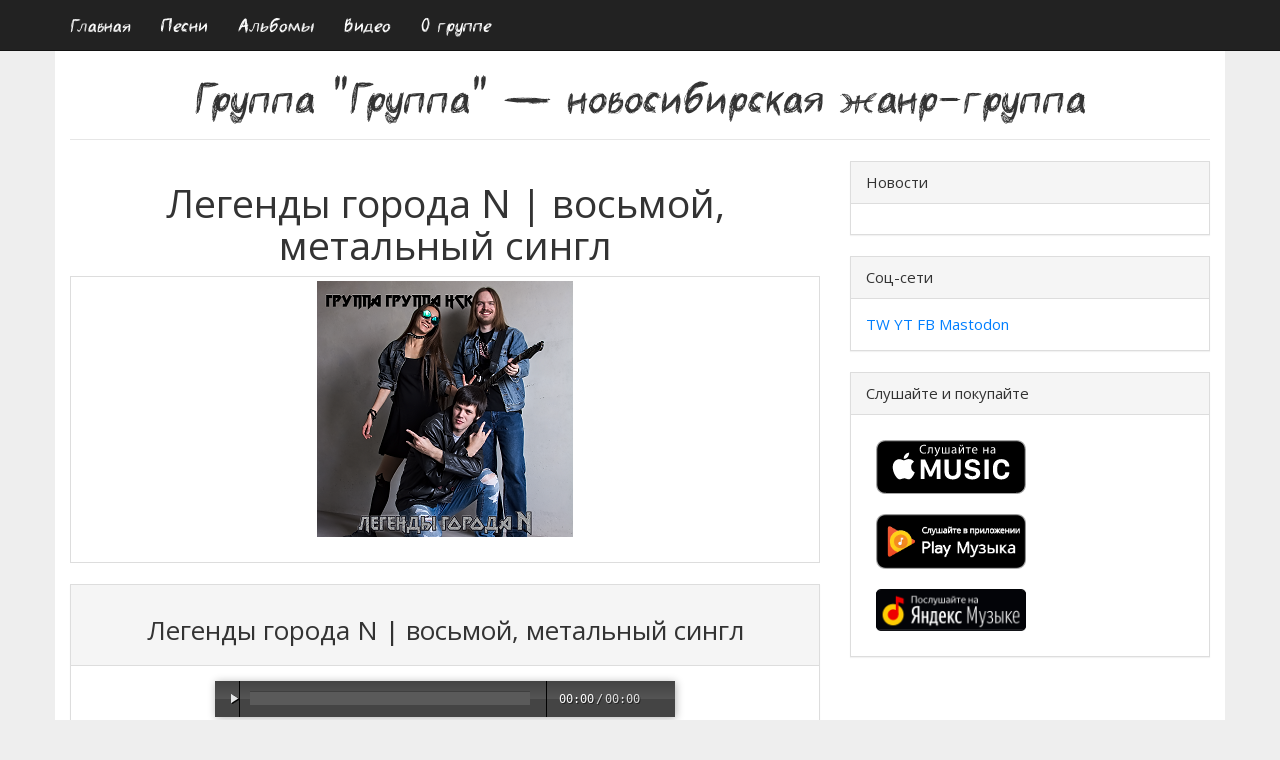

--- FILE ---
content_type: text/html; charset=utf-8
request_url: https://gruppa.utkorose.ru/albums/legendy_goroda_n/
body_size: 5078
content:
<!doctype html>
<html lang="ru">
<head>
	<meta charset="UTF-8">
	<link rel="stylesheet" href="/css/bootstrap.min.css">
	<link rel="stylesheet" href="/css/theme.css">
	<script src="/assets/js/jquery-3.1.0.min.js"></script>
	<script src="/assets/js/bootstrap.min.js"></script>
	<script src="/assets/js/html5shiv.js"></script>
    <script src="/assets/js/respond.min.js"></script>
	<script src="/assets/js/audio.min.js"></script>
	
	<title>Легенды города N | восьмой, метальный сингл</title>
	<meta name="description" content="серьёзный" />

	<link rel="apple-touch-icon" sizes="180x180" href="/favicon/apple-touch-icon.png">
	<link rel="icon" type="image/png" sizes="32x32" href="/favicon/favicon-32x32.png">
	<link rel="icon" type="image/png" sizes="16x16" href="/favicon/favicon-16x16.png">
	<link rel="manifest" href="/favicon/site.webmanifest">
	<link rel="mask-icon" href="/favicon/safari-pinned-tab.svg" color="#5bbad5">
	<meta name="msapplication-TileColor" content="#da532c">
	<meta name="theme-color" content="#ffffff">
	<meta name="google-site-verification" content="2XDQlBim-X8AEjzbJUYJrzvBjqHbN0MPXJQSppPYfQg" />
</head>
<body>
	<div class="navbar navbar-default navbar-fixed-top" role="navigation">
		<div class="container">
		    <div class="navbar-header">
				<button type="button" href="" class="navbar-toggle" data-toggle="collapse" data-target=".navbar-collapse">
				<span class="sr-only">Toggle navigation</span>
				<span class="icon-bar"></span>
				<span class="icon-bar"></span>
				<span class="icon-bar"></span>
				</button>
          <a class="navbar-brand" href="/">Главная</a>
        </div>
			<div class="navbar-collapse collapse">
				<ul class="nav navbar-nav">
					<li><a href="/songs">Песни</a></li>
					<li><a href="/albums">Альбомы</a></li>
					<li><a href="/video">Видео</a></li>
					<li><a href="/about">О группе</a></li>

				</ul>
			</div>
		</div>
	</div>
	<div class="container">
		<div class="row">
			<div class="col-md-12">
				<div class="page-header">
					<div class="header">Группа "Группа" — новосибирская жанр-группа</div>
				</div>
			</div>
		</div>
		<div class="row">
			<div class="col-md-8">
				
				<h1>Легенды города N | восьмой, метальный сингл</h1>
<a href="/img/albums/legends.png" class="thumbnail" target="_blank">
	<img src="/img/albums/preview/legends.png" width="256px" alt="Легенды города N | восьмой, метальный сингл"/><br>
</a>
<div class="row">
	<div class="col-md-12">
		<div class="panel panel-default">
			<div class="panel-heading">
				<center>
					<h3 id="current-song-id">Легенды города N | восьмой, метальный сингл</h3>
				</center>
			</div>
			<div class="panel-body">
				<center>
					<audio preload="none"></audio>
					<br>
	<table class="table table-hover" id="songs_table">
	<tr>
	<th>#</th>
		<th>Название</th>
		<th>Слушать</th>
		<th>Длительность</th>
	</tr>
	
	
	
		
	
		
	
		
	
		
	
		
			
				
					
				
			
		
	
		
			
				
					
				
			
		
	
		
	
		
			
				
					
				
			
		
	
		
			
				
					
				
			
		
	
		
			
				
					
						<tr sort_position="4">
						<td align="center">4</td>
						<td><a href="/songs/gildiya_malyarov/">Гильдия маляров</a></td>
						<td class="gruppa-media-url-td" align="center">
						
							
								<div data-src="/audio/09_legendy_goroda_n/04_gildiya_malyarov.mp3" class="gruppa-media-url" alt="Гильдия маляров">
									2019
								</div>
								
							
						
						</td>
						<td align="center">
							
								3:23
							
						</td>
						</tr>
					
				
			
		
	
		
			
				
					
				
			
		
	
		
			
		
	
		
			
				
					
				
			
		
	
		
			
				
					
				
			
		
	
		
			
				
					
				
			
		
	
		
	
		
			
				
					
				
			
		
	
		
	
		
			
				
					
				
			
		
	
		
	
		
			
				
					
				
					
				
			
		
	
		
			
				
					
				
			
		
	
		
			
				
					
				
			
		
	
		
			
				
					
				
			
		
	
		
			
				
					
				
					
				
			
		
	
		
	
		
			
				
					
				
					
						<tr sort_position="1">
						<td align="center">1</td>
						<td><a href="/songs/bikeprincess/">Принцесса ночных дорог</a></td>
						<td class="gruppa-media-url-td" align="center">
						
							
								<div data-src="/audio/03_krasota-vokrug-tebya/03_bikeprincess.mp3" class="gruppa-media-url" alt="Принцесса ночных дорог">
									2014
								</div>
								
									&nbsp;
								
							
								<div data-src="/audio/09_legendy_goroda_n/01_princessa_nochnyh_dorog.mp3" class="gruppa-media-url" alt="Принцесса ночных дорог">
									2019
								</div>
								
							
						
						</td>
						<td align="center">
							
								4:21
							
						</td>
						</tr>
					
				
			
		
	
		
			
				
					
				
			
		
	
		
			
				
					
						<tr sort_position="2">
						<td align="center">2</td>
						<td><a href="/songs/rzhavyi_mangal/">Ржавый мангал</a></td>
						<td class="gruppa-media-url-td" align="center">
						
							
								<div data-src="/audio/09_legendy_goroda_n/02_rjavy_mangal.mp3" class="gruppa-media-url" alt="Ржавый мангал">
									2019
								</div>
								
							
						
						</td>
						<td align="center">
							
								3:35
							
						</td>
						</tr>
					
				
			
		
	
		
	
		
			
				
					
				
			
		
	
		
			
				
					
				
			
		
	
		
			
				
					
				
			
		
	
		
			
				
					
				
			
		
	
		
	
		
			
				
					
						<tr sort_position="3">
						<td align="center">3</td>
						<td><a href="/songs/tramvai13/">Трамвай №13</a></td>
						<td class="gruppa-media-url-td" align="center">
						
							
								<div data-src="/audio/09_legendy_goroda_n/03_tramvai13.mp3" class="gruppa-media-url" alt="Трамвай №13">
									2019
								</div>
								
							
						
						</td>
						<td align="center">
							
								4:03
							
						</td>
						</tr>
					
				
			
		
	
		
			
				
					
				
			
		
	
		
			
				
					
				
			
		
	
		
			
				
					
				
			
		
	
		
			
				
					
				
					
				
			
		
	
		
			
				
					
				
			
		
	
		
	
	</tr>
	</table>
	<script>
	$(document).ready(function()
	{
		console.log("ready");
		var audio = audiojs.createAll()[0];
		console.log("created");
        $('div.gruppa-media-url').click(function(e)
		{
          e.preventDefault();
		  $('div.gruppa-media-url').removeClass('playing');
          $(this).addClass('playing');
          audio.load($(this).attr('data-src'));
          audio.play();
		  var cur = "Сейчас играет: \"" + $(this).attr("alt") + "\"";
		  $("#current-song-id").html(cur);
        });
		sortTable();
	});
	
	function sortTable()
	{
	  var table, rows, switching, i, x, y, shouldSwitch;
	  table = document.getElementById("songs_table");
	  switching = true;
	  /*Make a loop that will continue until
	  no switching has been done:*/
	  while (switching)
	  {
		//start by saying: no switching is done:
		switching = false;
		rows = table.getElementsByTagName("tr");
		/*Loop through all table rows (except the
		first, which contains table headers):*/
		for (i = 1; i < (rows.length - 1); i++)
		{
		  //start by saying there should be no switching:
		  shouldSwitch = false;
		  /*Get the two elements you want to compare,
		  one from current row and one from the next:*/
		  x = parseInt(rows[i].getElementsByTagName("td")[0].innerHTML);
		  y = parseInt(rows[i + 1].getElementsByTagName("td")[0].innerHTML);
		  //check if the two rows should switch place:
		  if (x > y)
		  {
			//if so, mark as a switch and break the loop:
			shouldSwitch= true;
			break;
		  }
		}
		if (shouldSwitch)
		{
		  /*If a switch has been marked, make the switch
		  and mark that a switch has been done:*/
		  rows[i].parentNode.insertBefore(rows[i + 1], rows[i]);
		  switching = true;
		}
	  }
	}
    </script>
				</center>
			</div>
		</div>
	</div>
</div>
<p class="meta">01 Dec 2019</p>
<hr>
<h1>Легенды города N</h1>
<div class="post">
<h2 id="участники">Участники</h2>

<h3 id="люди">Люди</h3>
<ul>
  <li>Славелий Роза: вокал, песни, аранжировки, партия ритм-гитары.</li>
  <li><em>Rinon Ninqueon</em>: оборудование, запись, сведение и мастеринг, партии гитар, аранжировки гитар, партия баса, соло, бэк-вокал, обложка альбома.</li>
  <li>Танюха Фокина: бэк-вокал.</li>
  <li>Михаил Мельников: аранжировки.</li>
  <li>Александр Ри: песни.</li>
</ul>

<h3 id="нелюди">Нелюди</h3>
<ul>
  <li><em>Lubuntu 16.04</em></li>
  <li><em>Ardour 5.8</em></li>
  <li>наборы плагинов <em>Calf</em>, <em>Tap</em>, <em>GVST</em></li>
  <li>драм-машина <em>Hydrogen</em></li>
  <li>VST хост <em>Carla</em> с плагином <em>DrumMic’A</em> для <em>Kontakt 5</em></li>
  <li>самодельный гибридный <em><a href="http://rinonninqueon.ru/schematics/cabinet_3/">комбо-усилитель</a></em></li>
  <li>педаль перегруза <em><a href="http://rinonninqueon.ru/schematics/DriveIt_complete/">DriveIt!</a></em></li>
  <li>микрофон <em>AKG Perception 120</em></li>
  <li>микрофон <em>Shure SM57</em></li>
  <li>звуковая карта <em>Roland Rubix 44</em></li>
  <li>микшер <em>Allen&amp;Heath ZED10</em></li>
  <li>гитара <em>B.C. Rich ASM Standard</em></li>
  <li>басс-гитара <em>Vintage V-1004DX</em></li>
</ul>

<h2 id="скачатьпослушать">Скачать/Послушать</h2>
<ul>
  <li><a href="https://vk.com/muzgruppa">ВК</a></li>
  <li>Скачать с <a href="https://cloud.mail.ru/public/4iqg%2F3h1TmciZ2">MailCloud</a></li>
  <li>Бесплатно на <a href="https://www.jamendo.com/album/189624/legendy-goroda-n">Jamendo</a></li>
  <li>Слушать в <a href="https://music.yandex.ru/album/9215362">Яндекс Музыка</a></li>
  <li>Купить в <a href="https://music.apple.com/ru/album/%D0%BB%D0%B5%D0%B3%D0%B5%D0%BD%D0%B4%D1%8B-%D0%B3%D0%BE%D1%80%D0%BE%D0%B4%D0%B0-n-ep/1490005041">iTunes</a></li>
  <li>Купить в <a href="https://music.youtube.com/playlist?list=OLAK5uy_lMPN9k95ROtH5tbg2WlvUjn7mff5elarc">YouTube Music</a></li>
  <li>А также в других магазинах электронной дистрибьюции и стриминговых сервисах.</li>
</ul>

</div>

				<br><br>
				    <div id="disqus_thread"></div>
    <script type="text/javascript">
        /* * * CONFIGURATION VARIABLES: EDIT BEFORE PASTING INTO YOUR WEBPAGE * * */
        var disqus_shortname = 'muzgruppa'; // required: replace example with your forum shortname

        /* * * DON'T EDIT BELOW THIS LINE * * */
        (function() {
            var dsq = document.createElement('script'); dsq.type = 'text/javascript'; dsq.async = true;
            dsq.src = '//' + disqus_shortname + '.disqus.com/embed.js';
            (document.getElementsByTagName('head')[0] || document.getElementsByTagName('body')[0]).appendChild(dsq);
        })();
    </script>
    <noscript>Пожалуйста, включите <i>JavaScript</i> чтобы увидеть <a href="http://disqus.com/?ref_noscript">комментарии на системе Disqus.</a></noscript>
    <a href="http://disqus.com" class="dsq-brlink">комментарии от <span class="logo-disqus">Disqus</span></a>
    
			</div>
			<div class="col-md-4">
				<div class="sidebar">
					<div class="panel panel-default">
						<div class="panel-heading">Новости</div>
						<div class="panel-body">
							<script type="text/javascript" src="//vk.com/js/api/openapi.js?105"></script><!-- VK Widget --><div id="vk_groups"></div><script type="text/javascript">VK.Widgets.Group("vk_groups", {mode: 2, width: "260", height: "400"}, 15903551);</script>
						</div>
					</div>
					<div class="panel panel-default">
						<div class="panel-heading">Соц-сети</div>
						<div class="panel-body">
							<a href="https://twitter.com/muzgruppa">TW</a> <a href="http://www.youtube.com/user/muzgruppa">YT</a> <a href="https://www.facebook.com/muzgruppa">FB</a> <a href ="https://mastodon.ml/@gruppagruppa">Mastodon</a>
						</div>
					</div>
					<div class="panel panel-default">
						<div class="panel-heading">Слушайте и покупайте</div>
						<div class="panel-body">
							<a href="https://geo.itunes.apple.com/ru/artist/группа-группа-нск/id1153661492?mt=1&app=music"> <img src="/img/music-lrg.svg" width="150px" style="margin:10px"/></a><br>
							<a href="https://play.google.com/store/music/artist/Группа_Группа_Нск?id=Awnme624euwiwm4gogydkayv2xm"><img src="/img/ru_badge_web_music.png" width="150px" style="margin:10px"/></a><br>
							<a href="https://music.yandex.ru/artist/4606781"><img src="/img/button_main.png" width="150px" style="margin:10px"/></a>
						</div>
					</div>
				</div>
			</div>

		</div>
		<div class="row">
			<footer class="col-md-12">
				<div class="panel panel-default">
					<div class="panel-heading">
						<table border="0px">
							<tr>
								<td style="padding-right:10px">
									<a rel="license" href="http://creativecommons.org/licenses/by-sa/4.0/"><img align="bottom" alt="Лицензия Creative Commons" style="border-width:0" src="http://i.creativecommons.org/l/by-sa/4.0/88x31.png" /></a>
								</td>
								<td>
									<span style="font-size:13px;vertical-align:super;line-height:5%">Материалы сайта, для которых не указано иное, доступны по  <a style="vertical-align:baseline;line-height:inherit;margin:10px"" rel="license" href="http://creativecommons.org/licenses/by-sa/4.0/deed.ru">лицензии Creative Commons «Attribution-ShareAlike» («Атрибуция — На тех же условиях») 4.0 Всемирная</a>.
									</span>
								</td>
							</tr>
						</table>
					</div>
				</div>
				<br>
				<br>
			</footer>
		</div>
	</div>
	<script src="/assets/js/jquery.js"></script>
	<script src="/assets/js/bootstrap.min.js"></script>
	<!-- Yandex.Metrika counter -->
<script type="text/javascript">
(function (d, w, c) {
    (w[c] = w[c] || []).push(function() {
        try {
            w.yaCounter23529046 = new Ya.Metrika({id:23529046,
                    webvisor:true,
                    clickmap:true,
                    trackLinks:true,
                    accurateTrackBounce:true});
        } catch(e) { }
    });

    var n = d.getElementsByTagName("script")[0],
        s = d.createElement("script"),
        f = function () { n.parentNode.insertBefore(s, n); };
    s.type = "text/javascript";
    s.async = true;
    s.src = (d.location.protocol == "https:" ? "https:" : "http:") + "//mc.yandex.ru/metrika/watch.js";

    if (w.opera == "[object Opera]") {
        d.addEventListener("DOMContentLoaded", f, false);
    } else { f(); }
})(document, window, "yandex_metrika_callbacks");
</script>
<noscript><div><img src="//mc.yandex.ru/watch/23529046" style="position:absolute; left:-9999px;" alt="" /></div></noscript>
<!-- /Yandex.Metrika counter -->
</body>
</html>


--- FILE ---
content_type: text/css; charset=utf-8
request_url: https://gruppa.utkorose.ru/css/theme.css
body_size: -24
content:
@font-face {
    font-family: 'beer_money';
    src: url('/assets/fonts/beer_money.eot');
    src: url('/assets/fonts/beer_money.eot?#iefix') format('embedded-opentype'),
         url('/assets/fonts/beer_money.woff') format('woff'),
         url('/assets/fonts/beer_money.ttf') format('truetype');
}
body{
	background-color:#eee;
}
.row{
	background-color:#fff;
}
.header{
  font-size: 3em;
  font-family: 'beer_money', Open Sans, Calibri, Candara, Arial, sans-serif;
  color: inherit;
  text-align: center;
}
.navbar{
	font-family: 'beer_money', Open Sans, Calibri, Candara, Arial, sans-serif;
	font-size: 20px;
}

.gruppa-media-url
{
	display: block;
	padding: 0px 0px 0px 20px;
	cursor: pointer;
	color: #555
}
.gruppa-media-url.playing
{
	color: #070;
	text-shadow: 1px 1px 0px rgba(255, 255, 255, 0.3);
}
.gruppa-media-url span.span_play_button
{
	display: inline;
}
.gruppa-media-url span.span_pause_button
{
	display: none;
}
.gruppa-media-url.playing span.span_play_button
{
	display: none;
}
.gruppa-media-url.playing span.span_pause_button
{
	display: inline;
}

.btn a{
	color: #ffffff	
}


.btn a:hover{
	color: #ffffff	
}


.btn a:visited{
	color: #ffffff	
}
img {
	max-width: 100%;
}


--- FILE ---
content_type: image/svg+xml
request_url: https://gruppa.utkorose.ru/img/music-lrg.svg
body_size: 3969
content:
<?xml version="1.0" encoding="utf-8"?>
<!-- Generator: Adobe Illustrator 16.2.1, SVG Export Plug-In . SVG Version: 6.00 Build 0)  -->
<!DOCTYPE svg PUBLIC "-//W3C//DTD SVG 1.1//EN" "http://www.w3.org/Graphics/SVG/1.1/DTD/svg11.dtd">
<svg version="1.1" id="RU" xmlns="http://www.w3.org/2000/svg" xmlns:xlink="http://www.w3.org/1999/xlink" x="0px" y="0px"
	 width="109.25px" height="40px" viewBox="0 0 109.25 40" enable-background="new 0 0 109.25 40" xml:space="preserve">
<g>
	<g>
		<g>
			<path fill="#A6A6A6" d="M99.721,0H9.535C9.168,0,8.806,0,8.439,0.002C8.134,0.004,7.83,0.01,7.521,0.015
				c-0.666,0.017-1.34,0.058-2.004,0.177c-0.67,0.117-1.292,0.317-1.901,0.627C3.018,1.125,2.471,1.523,1.998,1.997
				C1.52,2.471,1.123,3.02,0.819,3.618C0.508,4.227,0.311,4.852,0.194,5.521c-0.12,0.662-0.162,1.332-0.179,2.002
				C0.006,7.83,0.005,8.138,0,8.444C0,8.807,0,9.17,0,9.536v20.929c0,0.369,0,0.73,0,1.094c0.005,0.311,0.006,0.611,0.016,0.922
				c0.017,0.67,0.059,1.34,0.179,2.002c0.116,0.67,0.313,1.297,0.625,1.904c0.304,0.596,0.7,1.145,1.179,1.613
				c0.473,0.479,1.02,0.875,1.618,1.18c0.609,0.312,1.231,0.51,1.901,0.631c0.664,0.119,1.338,0.158,2.004,0.176
				c0.309,0.008,0.612,0.012,0.918,0.012C8.806,40,9.168,40,9.535,40h90.186c0.359,0,0.725,0,1.084-0.002
				c0.305,0,0.617-0.004,0.922-0.012c0.67-0.018,1.342-0.057,2-0.176c0.67-0.121,1.293-0.318,1.908-0.631
				c0.598-0.305,1.145-0.701,1.617-1.18c0.477-0.469,0.873-1.018,1.182-1.613c0.307-0.607,0.506-1.234,0.619-1.904
				c0.123-0.662,0.162-1.332,0.186-2.002c0.004-0.311,0.004-0.611,0.004-0.922c0.008-0.363,0.008-0.725,0.008-1.094V9.536
				c0-0.366,0-0.729-0.008-1.092c0-0.307,0-0.614-0.004-0.921c-0.023-0.67-0.062-1.34-0.186-2.002
				c-0.113-0.67-0.312-1.295-0.619-1.903c-0.309-0.599-0.705-1.147-1.182-1.621c-0.473-0.474-1.02-0.872-1.617-1.179
				c-0.615-0.31-1.238-0.51-1.908-0.627c-0.658-0.119-1.33-0.16-2-0.177c-0.305-0.005-0.617-0.011-0.922-0.013
				C100.445,0,100.08,0,99.721,0L99.721,0z"/>
			<path d="M8.445,39.125c-0.305,0-0.603-0.004-0.904-0.012c-0.56-0.016-1.223-0.047-1.869-0.162
				c-0.611-0.111-1.153-0.291-1.657-0.549c-0.521-0.264-0.99-0.605-1.397-1.016c-0.414-0.406-0.754-0.873-1.02-1.396
				c-0.26-0.506-0.438-1.047-0.543-1.658C0.932,33.66,0.9,32.977,0.888,32.457c-0.007-0.211-0.015-0.912-0.015-0.912V8.444
				c0,0,0.009-0.691,0.015-0.895C0.9,7.025,0.932,6.344,1.053,5.678C1.16,5.064,1.338,4.522,1.597,4.016
				c0.266-0.524,0.606-0.994,1.015-1.398c0.414-0.414,0.885-0.757,1.402-1.022c0.514-0.261,1.056-0.439,1.654-0.544
				C6.341,0.931,7.023,0.9,7.543,0.887l0.902-0.012H100.8l0.913,0.013c0.513,0.013,1.195,0.043,1.858,0.163
				c0.603,0.105,1.147,0.285,1.671,0.548c0.513,0.263,0.982,0.605,1.392,1.016c0.409,0.406,0.752,0.878,1.023,1.404
				c0.258,0.511,0.434,1.053,0.535,1.649c0.116,0.631,0.152,1.279,0.174,1.888c0.003,0.283,0.003,0.587,0.003,0.89
				c0.008,0.375,0.008,0.731,0.008,1.092v20.929c0,0.363,0,0.717-0.008,1.074c0,0.326,0,0.623-0.004,0.93
				c-0.021,0.59-0.057,1.236-0.171,1.854c-0.104,0.613-0.279,1.156-0.54,1.67c-0.27,0.52-0.612,0.99-1.016,1.387
				c-0.413,0.418-0.882,0.758-1.399,1.021c-0.519,0.264-1.048,0.439-1.668,0.551c-0.641,0.115-1.304,0.146-1.869,0.162
				c-0.293,0.008-0.6,0.012-0.897,0.012l-1.084,0.002L8.445,39.125z"/>
		</g>
	</g>
	<g>
		<path fill="#FFFFFF" d="M36.309,4.439c-0.354-0.171-0.77-0.256-1.244-0.256c-0.748,0-1.333,0.228-1.758,0.684
			c-0.45,0.469-0.674,1.121-0.674,1.957c0,0.399,0.055,0.757,0.166,1.073c0.111,0.317,0.27,0.587,0.475,0.812
			c0.206,0.225,0.456,0.396,0.75,0.513s0.628,0.176,1.002,0.176c0.519,0,0.956-0.085,1.311-0.256l0.162,0.655
			c-0.393,0.19-0.941,0.285-1.644,0.285c-0.906,0-1.641-0.272-2.204-0.817c-0.589-0.576-0.884-1.381-0.884-2.413
			c0-1.007,0.301-1.817,0.903-2.432c0.608-0.614,1.396-0.921,2.365-0.921c0.633,0,1.124,0.092,1.473,0.275L36.309,4.439z"/>
		<path fill="#FFFFFF" d="M41.344,5.398v4.598h-0.817V6.063h-1.539v1.168c0,0.298-0.011,0.61-0.033,0.936
			c-0.022,0.326-0.085,0.628-0.19,0.907s-0.265,0.51-0.48,0.693s-0.516,0.282-0.902,0.294l-0.085-0.665
			c0.082-0.013,0.165-0.035,0.247-0.066c0.082-0.032,0.148-0.073,0.199-0.124c0.209-0.152,0.339-0.391,0.39-0.717
			s0.076-0.746,0.076-1.259V5.398H41.344z"/>
		<path fill="#FFFFFF" d="M46.796,5.398l-1.216,3.259c-0.152,0.412-0.294,0.768-0.427,1.069c-0.133,0.3-0.25,0.552-0.352,0.755
			c-0.241,0.456-0.498,0.808-0.77,1.055c-0.336,0.297-0.671,0.478-1.007,0.542l-0.218-0.693c0.272-0.089,0.516-0.228,0.731-0.418
			c0.285-0.241,0.51-0.548,0.674-0.922c0.044-0.082,0.067-0.146,0.067-0.19c0-0.038-0.019-0.111-0.057-0.218l-1.653-4.237h0.893
			l0.979,2.717c0.051,0.126,0.098,0.268,0.143,0.423c0.044,0.155,0.092,0.324,0.143,0.508h0.028c0.032-0.101,0.07-0.231,0.114-0.389
			s0.101-0.345,0.171-0.561l0.884-2.698H46.796z"/>
		<path fill="#FFFFFF" d="M48.82,5.398v3.943h1.548V5.398h0.817v3.943h1.549V5.398h0.817v4.598h-5.548V5.398H48.82z"/>
		<path fill="#FFFFFF" d="M57.863,9.997l-0.076-0.57h-0.019c-0.31,0.443-0.77,0.665-1.378,0.665c-0.43,0-0.772-0.133-1.025-0.399
			c-0.234-0.24-0.352-0.544-0.352-0.912c0-0.558,0.229-0.982,0.689-1.273c0.459-0.292,1.119-0.437,1.98-0.437h0.037V6.976
			c0-0.709-0.342-1.064-1.025-1.064c-0.443,0-0.833,0.111-1.168,0.333l-0.19-0.551c0.412-0.259,0.91-0.389,1.492-0.389
			c1.141,0,1.71,0.621,1.71,1.862v1.739c0,0.437,0.025,0.801,0.076,1.092H57.863z M57.73,7.65h-0.143
			c-1.165,0-1.748,0.345-1.748,1.036c0,0.266,0.073,0.465,0.219,0.599c0.146,0.133,0.329,0.199,0.551,0.199
			c0.279,0,0.517-0.079,0.713-0.237c0.127-0.101,0.227-0.217,0.299-0.347c0.073-0.13,0.109-0.277,0.109-0.442V7.65z"/>
		<path fill="#FFFFFF" d="M61.104,5.398v1.938c0,0.184,0,0.352,0,0.503c0,0.152-0.002,0.301-0.005,0.447s-0.009,0.29-0.015,0.432
			s-0.013,0.296-0.02,0.461h0.029c0.062-0.139,0.121-0.266,0.176-0.38c0.054-0.114,0.107-0.225,0.162-0.333
			c0.053-0.108,0.107-0.217,0.16-0.328c0.055-0.11,0.119-0.232,0.195-0.366l1.406-2.375h0.969v4.598h-0.798V8.049
			c0-0.19,0.001-0.359,0.005-0.508c0.003-0.149,0.006-0.295,0.01-0.437c0.002-0.143,0.008-0.288,0.014-0.437s0.013-0.315,0.02-0.499
			h-0.029c-0.069,0.146-0.135,0.28-0.194,0.404c-0.061,0.124-0.118,0.242-0.176,0.356c-0.058,0.114-0.116,0.225-0.176,0.333
			c-0.06,0.107-0.122,0.218-0.185,0.333c-0.216,0.361-0.443,0.75-0.685,1.168s-0.481,0.83-0.722,1.235h-0.932V5.398H61.104z
			 M61.606,3.527c0.013,0.203,0.068,0.374,0.167,0.513c0.098,0.14,0.244,0.209,0.441,0.209c0.203,0,0.354-0.068,0.456-0.204
			c0.101-0.136,0.161-0.309,0.181-0.518h0.607c-0.025,0.393-0.15,0.688-0.375,0.884s-0.521,0.294-0.889,0.294
			c-0.209,0-0.388-0.03-0.537-0.09c-0.148-0.06-0.27-0.144-0.365-0.251c-0.095-0.108-0.166-0.233-0.213-0.375
			c-0.049-0.143-0.075-0.296-0.082-0.461H61.606z"/>
		<path fill="#FFFFFF" d="M68.998,5.398v0.665h-1.406v3.933h-0.816V6.063h-1.396V5.398H68.998z"/>
		<path fill="#FFFFFF" d="M73.891,7.432c0,0.171-0.01,0.307-0.028,0.408h-3.154c0.013,0.507,0.155,0.899,0.428,1.178
			s0.646,0.418,1.121,0.418c0.449,0,0.86-0.076,1.235-0.228l0.143,0.589c-0.418,0.184-0.919,0.276-1.502,0.276
			c-0.342,0-0.648-0.054-0.922-0.162c-0.271-0.108-0.504-0.263-0.697-0.465S70.173,9,70.072,8.719
			c-0.102-0.282-0.152-0.6-0.152-0.955c0-0.709,0.189-1.298,0.57-1.767c0.393-0.469,0.908-0.703,1.548-0.703
			c0.652,0,1.144,0.25,1.473,0.75C73.764,6.431,73.891,6.894,73.891,7.432z M73.093,7.242c0-0.361-0.073-0.656-0.219-0.884
			c-0.196-0.31-0.497-0.465-0.902-0.465c-0.38,0-0.685,0.152-0.912,0.456c-0.184,0.247-0.298,0.545-0.342,0.893H73.093z"/>
		<path fill="#FFFFFF" d="M78.926,5.398v1.853h2.127V5.398h0.817v4.598h-0.817V7.916h-2.127v2.081h-0.818V5.398H78.926z"/>
		<path fill="#FFFFFF" d="M86.184,9.997l-0.076-0.57h-0.02c-0.311,0.443-0.77,0.665-1.377,0.665c-0.432,0-0.773-0.133-1.026-0.399
			c-0.234-0.24-0.352-0.544-0.352-0.912c0-0.558,0.229-0.982,0.688-1.273c0.459-0.292,1.119-0.437,1.98-0.437h0.039V6.976
			c0-0.709-0.342-1.064-1.026-1.064c-0.443,0-0.833,0.111-1.169,0.333l-0.189-0.551c0.411-0.259,0.908-0.389,1.491-0.389
			c1.14,0,1.71,0.621,1.71,1.862v1.739c0,0.437,0.025,0.801,0.076,1.092H86.184z M86.05,7.65h-0.142
			c-1.166,0-1.748,0.345-1.748,1.036c0,0.266,0.072,0.465,0.218,0.599c0.146,0.133,0.329,0.199,0.552,0.199
			c0.277,0,0.516-0.079,0.712-0.237c0.126-0.101,0.226-0.217,0.3-0.347c0.072-0.13,0.108-0.277,0.108-0.442V7.65z"/>
	</g>
	<g>
		<path fill="#FFFFFF" d="M88.304,22.49v-1.635c0-2.779,1.198-4.148,3.033-4.148c1.826,0,2.791,1.379,2.791,2.865h2.949v-0.306
			c0-2.803-2.174-5.137-5.759-5.137c-3.844,0-6.135,2.482-6.135,6.716v1.635c0,4.232,2.271,6.684,6.121,6.684
			c3.683,0,5.772-2.367,5.772-4.998V23.85h-2.949c0,1.494-0.945,2.734-2.77,2.734C89.492,26.584,88.304,25.279,88.304,22.49
			L88.304,22.49z M78.969,28.887h3.076V14.405h-3.076V28.887L78.969,28.887z M67.817,18.299c0-1.113,0.923-1.814,2.408-1.814
			c1.677,0,2.515,0.943,2.589,1.963h2.864c-0.031-2.557-2.205-4.34-5.444-4.34c-3.064,0-5.483,1.58-5.483,4.426
			c0,2.46,1.696,3.605,3.734,4.041l2.174,0.5c1.467,0.328,2.209,0.807,2.209,1.791c0,1.127-0.913,1.893-2.622,1.893
			c-1.834,0-2.8-0.957-2.885-2.029H64.41c0.044,2.047,1.422,4.436,5.688,4.436c3.587,0,5.804-1.75,5.804-4.596
			c0-2.631-1.794-3.658-3.916-4.117l-2.195-0.486C68.495,19.699,67.817,19.137,67.817,18.299L67.817,18.299z M61.807,23.977v-9.572
			h-3.065v9.146c0,1.941-1.156,3.016-2.854,3.016c-1.709,0-2.865-1.062-2.865-3.016v-9.146h-3.055v9.572
			c0,3.086,2.228,5.188,5.92,5.188C59.569,29.164,61.807,27.062,61.807,23.977L61.807,23.977z M44.203,28.887h2.77V14.405h-3.119
			l-4.001,8.976h-0.096l-4-8.976h-3.141v14.482h2.736v-9.379h0.129l3.342,7.449h1.922l3.33-7.449h0.128V28.887L44.203,28.887z
			 M26.89,22.979c-0.866-0.846-1.307-1.889-1.319-3.133c-0.027-1.611,0.683-2.867,2.127-3.767c-0.814-1.164-2.017-1.816-3.604-1.963
			c-0.565-0.053-1.287,0.08-2.165,0.398c-0.946,0.342-1.479,0.514-1.598,0.514c-0.249,0-0.729-0.145-1.438-0.436
			c-0.708-0.291-1.312-0.438-1.811-0.438c-0.841,0.014-1.623,0.242-2.345,0.686c-0.723,0.441-1.3,1.047-1.733,1.814
			c-0.552,0.951-0.827,2.088-0.827,3.412c0,1.188,0.203,2.377,0.611,3.566c0.38,1.137,0.867,2.137,1.457,2.996
			c0.524,0.779,0.986,1.348,1.379,1.703c0.565,0.555,1.143,0.822,1.733,0.793c0.381-0.012,0.879-0.152,1.498-0.416
			c0.577-0.25,1.155-0.377,1.732-0.377c0.539,0,1.098,0.127,1.674,0.377c0.643,0.264,1.169,0.396,1.575,0.396
			c0.604-0.025,1.17-0.283,1.695-0.773c0.184-0.158,0.384-0.377,0.6-0.654c0.217-0.277,0.457-0.607,0.72-0.99
			c0.184-0.279,0.363-0.576,0.542-0.893c0.177-0.318,0.339-0.654,0.482-1.014c0.065-0.143,0.125-0.293,0.178-0.443
			c0.052-0.152,0.104-0.307,0.157-0.465C27.724,23.66,27.283,23.361,26.89,22.979L26.89,22.979z M23.088,12.51
			c0.696-0.859,1.045-1.785,1.045-2.777c0-0.064,0-0.131,0-0.195c0-0.068-0.008-0.135-0.021-0.199
			c-0.485,0.025-1.001,0.178-1.546,0.455s-0.994,0.629-1.349,1.051c-0.708,0.834-1.064,1.725-1.064,2.676c0,0.068,0,0.131,0,0.189
			c0,0.061,0.006,0.123,0.021,0.189C21.263,14.004,22.235,13.542,23.088,12.51L23.088,12.51z"/>
	</g>
</g>
<g>
</g>
<g>
</g>
<g>
</g>
<g>
</g>
<g>
</g>
<g>
</g>
</svg>
